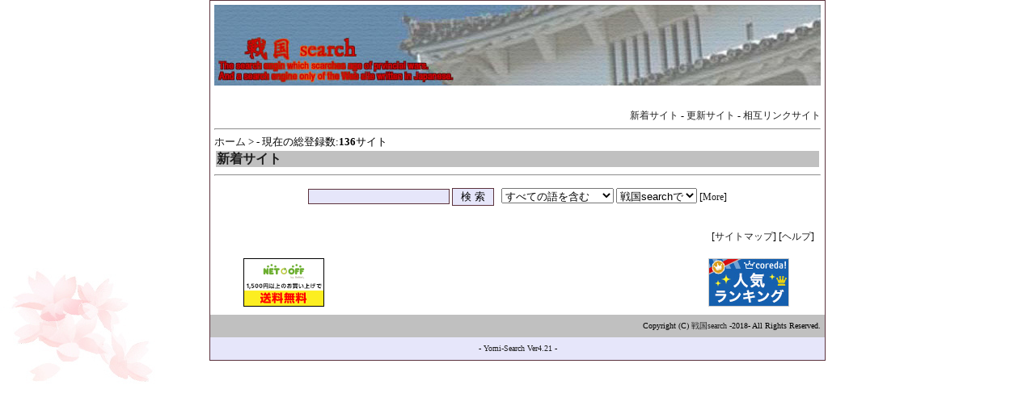

--- FILE ---
content_type: text/html
request_url: http://sengoku.x0.com/search/yomi4/yomi.cgi?mode=new
body_size: 4944
content:
<html>
<head>
<!-- �� -->
<meta name="Robots" content="NOINDEX,NOFOLLOW,NOCACHE">
<meta name="Gooblebot" content="NOINDEX,NOFOLLOW,NOARCHIVE">
<title>�V���T�C�g</title>
<LINK rel="stylesheet" href="http://sengoku.x0.com/search/yomi4/html/style.css" type="text/css">
<script language="javascript">
<!--
function ch_type(sel){
// onchange�ŃE�B���h�E���J�����@��I��
var form=document.form1;
var open_type=sel.options[sel.selectedIndex].value;
if(open_type==1){form.target="_blank";}
else{form.target="";}
}
//-->
</script>
<STYLE TYPE="text/css">
<!--
A:link { text-decoration:none; color:#1e1e1e; }	
A:visited { text-decoration:none; color:#1e1e1e;}	
A:active { text-decoration:none; color:#1e1e1e;}	
A:hover {  color:#cc0033;
          text-decoration:underline overline; }	
a:active { background-color : #ffC0cb ; text-decoration : ;}
a:visited {}
a:hover { background-color : #ffC0cb ;  text-decoration : ;}
body{
	MARGIN-TOP: 0px; MARGIN-BOTTOM: 0px; PADDING-BOTTOM: 0px; PADDING-TOP: 0px; }
body{
scrollbar-face-color:       #ffffff;
scrollbar-highlight-color:  #ffffff;
scrollbar-shadow-color:     #ffffff;
scrollbar-3dlight-color:    #cccccc;
scrollbar-arrow-color:      #666666;
scrollbar-track-color:      #ffffff;
scrollbar-darkshadow-color: #666666;}
body{background-image : url(http://sengoku.x0.com/search/index/img/kabegami.jpg);
background-repeat : no-repeat;
background-attachment : fixed;
background-color : #ffffff;background-position : left bottom;}
input,textarea{background-color:#e6e6fa;
border:1px solid #5c333d; }
td{line-height: 18px ;}
// -->
</STYLE>
</head>
<body>
<center>
<table width="760" align="center" cellspacing="0" cellpadding="5" style="border:solid 1px #5c333d;">
<tr><td colspan="2" align="center"><img src="http://sengoku.x0.com/search/index/img/title.jpg" alt="�퍑search"></td></tr>
<tr><td>
<br>
<!-- ���j���[�o�[ -->
<div align=right><font id=small>
<a href="http://sengoku.x0.com/search/yomi4/yomi.cgi?mode=new">�V���T�C�g</a> - 
<a href="http://sengoku.x0.com/search/yomi4/yomi.cgi?mode=renew">�X�V�T�C�g</a> - 
<a href="http://sengoku.x0.com/search/yomi4/yomi.cgi?mode=m2">���݃����N�T�C�g</a>
</font></div>
<hr>
<!-- �i�r�Q�[�V�����o�[ -->
<a href="http://sengoku.x0.com/search/index/">�z�[��</a> &gt; 

 - ���݂̑��o�^��:<b>136</b>�T�C�g
<table width=100%><tr><td id="title-bar">
<b>�V���T�C�g</b>
</td></tr></table>


<!-- �y�[�W���i�̌����t�H�[�� -->
<hr>
<table width="100%" cellpadding=8 cellspacing=0 border=0>
<tr id="mid-bar">
<td colspan=2 align="center">
	<form action="http://sengoku.x0.com/search/yomi4/search.cgi" method=get  target="" name="form1">
	<input type=hidden name=mode value=search>
	<input type=hidden name=page value=1>
	<input type=hidden name=sort value=time_new>	
	
	<input type=text name=word value="" size="20"> <input type=submit value=" �� �� ">
	&nbsp;
	<select name=method>
		<option value="and" selected>���ׂĂ̌���܂�
		<option value="or">�����ꂩ�̌���܂�
	</select>
	<select name=engine>
<option value="pre" selected>�퍑search��
<option value="yahoo">Yahoo!��
<option value="google">Google��
	</select>
	 <font id=small>
	 [<a href="http://sengoku.x0.com/search/yomi4/search.cgi">More</a>]
	 </font>
	<input type=hidden name=hyouji value="30">
</td>
</tr>
<tr><td></form>
<td align=right>	 <font id=small>
	 [<a href="http://sengoku.x0.com/search/yomi4/html/sitemap.html">�T�C�g�}�b�v</a>]
	[<a href="http://sengoku.x0.com/search/yomi4/regist_ys.cgi?mode=help">�w���v</a>] 
</font></td></tr>
</table>

<tr><td align="center"><a href="http://px.a8.net/svt/ejp?a8mat=15SYL5+66O50Y+8GQ+I35CX" target="_blank">
<img border="0" width="100" height="60" alt="" src="http://www22.a8.net/svt/bgt?aid=070215449374&wid=001&eno=01&mid=s00000001097003038000&mc=1"></a>
<img border="0" width="1" height="1" src="http://www19.a8.net/0.gif?a8mat=15SYL5+66O50Y+8GQ+I35CX" alt=""><iframe src="http://rcm-jp.amazon.co.jp/e/cm?t=sengokusearch-22&o=9&p=13&l=st1&mode=books-jp&search=%E6%88%A6%E5%9B%BD%E6%99%82%E4%BB%A3&fc1=000000&lt1=&lc1=3366FF&bg1=FFFFFF&f=ifr" marginwidth="0" marginheight="0" width="468" height="60" border="0" frameborder="0" style="border:none;" scrolling="no"></iframe><a href="http://px.a8.net/svt/ejp?a8mat=15SZD9+3ITCMQ+10UY+C1TA9" target="_blank">
<img border="0" width="100" height="60" alt="" src="http://www28.a8.net/svt/bgt?aid=070216461213&wid=001&eno=01&mid=s00000004777002024000&mc=1"></a>
<img border="0" width="1" height="1" src="http://www11.a8.net/0.gif?a8mat=15SZD9+3ITCMQ+10UY+C1TA9" alt=""></td></tr>
<tr><td colspan="2" bgcolor="#c0c0c0"><div align="right"><font size="1">Copyright (C) <a href="http://sengoku.x0.com/search/index/">�퍑search</a> -2018- All Rights Reserved.</div></td></tr>
<tr><td colspan="2" bgcolor="#e6e6fa"><div align="center"><font size="1">

<p><div align=center>- <a href="http://yomi.pekori.to" target="_blank">Yomi-Search Ver4.21</a> -</div></p>


</div></td></tr>
</table>
</body></html>


--- FILE ---
content_type: text/css
request_url: http://sengoku.x0.com/search/yomi4/html/style.css
body_size: 984
content:
a:link{ text-decoration:underline; color:#1e1e1e; }
a:visited{ text-decoration:underline; color:#1e1e1e; }
a:active{ text-decoration:underline; color:#fa8072; }
a:hover{ text-decoration:underline; color:#fa8072; }
body{ font-size:10pt; color:#1e1e1e; background-color:#ffffff; background-image:url(); margin-left:4%; margin-right:4%; }
tr,td{ font-size:10pt; color:#000000; }
hr{ color:#696969; }
#mid{ font-size:12pt; }
#small{ font-size:9pt; }
#kanri{ color:#bc8f8f; } /* 管理人コメントの色 */
#log{ width:650; border-style:double; border-color:#6a5acd; }
#log-0{ background-color:#e6e6fa; } /* ランキング順位 */
#log-1{ background-color:#ffffff; } /* タイトル */
#log-2{ background-color:#ffffff; } /* カテゴリ */
#log-3{ background-color:#ffffff; } /* 紹介文 */
#log-4{ background-color:#ffffff; } /* 管理人コメント */
#title-bar{ background-color:#c0c0c0; color:#1e1e1e; font-size:12pt; } /* タイトルバー */
#mid-bar{ background-color:#ffffff; } /* 中段バー */
